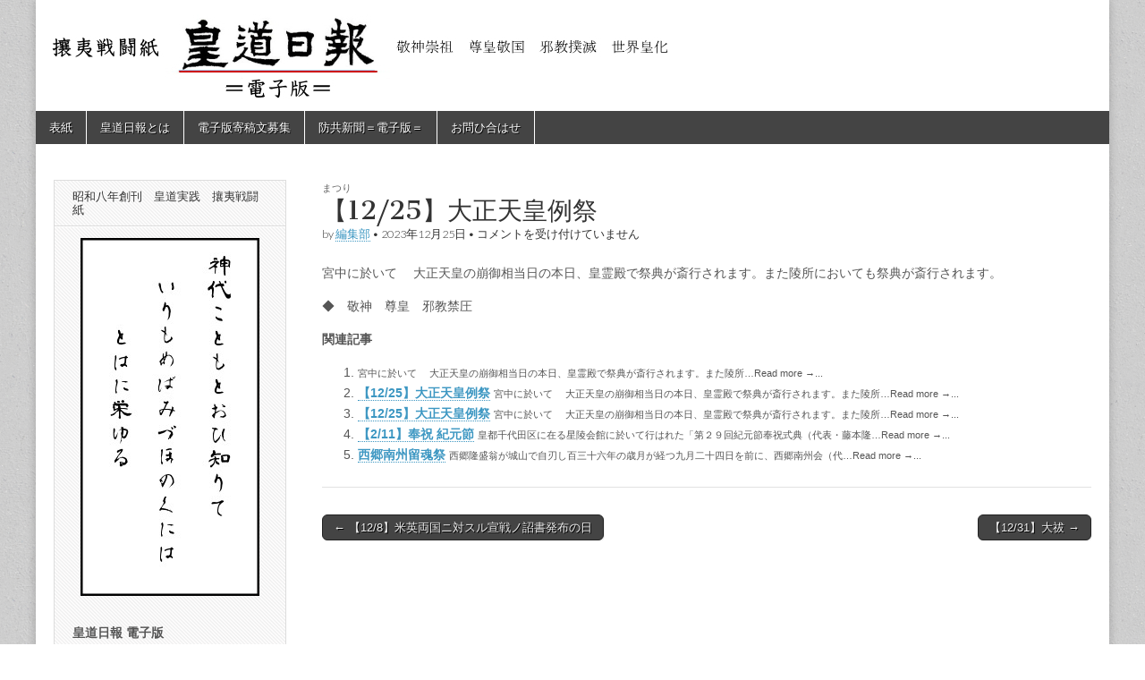

--- FILE ---
content_type: text/html; charset=UTF-8
request_url: https://koudoupress.net/%E3%80%9012-25%E3%80%91%E5%A4%A7%E6%AD%A3%E5%A4%A9%E7%9A%87%E4%BE%8B%E7%A5%AD-4/
body_size: 11604
content:
<!DOCTYPE html>
<html lang="ja" prefix="og: http://ogp.me/ns#" >
<head>
	<meta charset="UTF-8" />
	<meta name="viewport" content="width=device-width, initial-scale=1.0" />
	<link rel="profile" href="http://gmpg.org/xfn/11" />
	<link rel="pingback" href="https://koudoupress.net/wordpress/xmlrpc.php" />
	<meta name="keywords" content="まつり,皇道日報,防共新聞,昭和二十四年発刊,昭和八年に創刊,福田素顕,皇道実践,攘夷戦闘紙,敬神,崇祖,尊皇" />
<meta name="description" content="宮中に於いて　 大正天皇の崩御相当日の本日、皇霊殿で祭典が斎行されます。また陵所においても祭典が斎行されます。 ◆　敬神　尊皇　邪教禁圧 関連記事 宮中に於いて　 大正天皇の崩御相当日の本日、皇霊殿で祭典が斎行されます。また陵所&amp;helli" />
<title>【12/25】大正天皇例祭 &#8211; 皇道日報（防共新聞）電子版</title>
<meta name='robots' content='max-image-preview:large' />
<link rel='dns-prefetch' href='//fonts.googleapis.com' />
<link rel="alternate" type="application/rss+xml" title="皇道日報（防共新聞）電子版 &raquo; フィード" href="https://koudoupress.net/feed/" />
<link rel="alternate" type="application/rss+xml" title="皇道日報（防共新聞）電子版 &raquo; コメントフィード" href="https://koudoupress.net/comments/feed/" />
<script type="text/javascript" id="wpp-js" src="https://koudoupress.net/wordpress/wp-content/plugins/wordpress-popular-posts/assets/js/wpp.min.js?ver=7.3.6" data-sampling="0" data-sampling-rate="100" data-api-url="https://koudoupress.net/wp-json/wordpress-popular-posts" data-post-id="4231" data-token="8168adc02b" data-lang="0" data-debug="0"></script>
<link rel="alternate" title="oEmbed (JSON)" type="application/json+oembed" href="https://koudoupress.net/wp-json/oembed/1.0/embed?url=https%3A%2F%2Fkoudoupress.net%2F%25e3%2580%259012-25%25e3%2580%2591%25e5%25a4%25a7%25e6%25ad%25a3%25e5%25a4%25a9%25e7%259a%2587%25e4%25be%258b%25e7%25a5%25ad-4%2F" />
<link rel="alternate" title="oEmbed (XML)" type="text/xml+oembed" href="https://koudoupress.net/wp-json/oembed/1.0/embed?url=https%3A%2F%2Fkoudoupress.net%2F%25e3%2580%259012-25%25e3%2580%2591%25e5%25a4%25a7%25e6%25ad%25a3%25e5%25a4%25a9%25e7%259a%2587%25e4%25be%258b%25e7%25a5%25ad-4%2F&#038;format=xml" />
<style id='wp-img-auto-sizes-contain-inline-css' type='text/css'>
img:is([sizes=auto i],[sizes^="auto," i]){contain-intrinsic-size:3000px 1500px}
/*# sourceURL=wp-img-auto-sizes-contain-inline-css */
</style>
<style id='wp-block-paragraph-inline-css' type='text/css'>
.is-small-text{font-size:.875em}.is-regular-text{font-size:1em}.is-large-text{font-size:2.25em}.is-larger-text{font-size:3em}.has-drop-cap:not(:focus):first-letter{float:left;font-size:8.4em;font-style:normal;font-weight:100;line-height:.68;margin:.05em .1em 0 0;text-transform:uppercase}body.rtl .has-drop-cap:not(:focus):first-letter{float:none;margin-left:.1em}p.has-drop-cap.has-background{overflow:hidden}:root :where(p.has-background){padding:1.25em 2.375em}:where(p.has-text-color:not(.has-link-color)) a{color:inherit}p.has-text-align-left[style*="writing-mode:vertical-lr"],p.has-text-align-right[style*="writing-mode:vertical-rl"]{rotate:180deg}
/*# sourceURL=https://koudoupress.net/wordpress/wp-includes/blocks/paragraph/style.min.css */
</style>
<link rel='stylesheet' id='yarppRelatedCss-css' href='https://koudoupress.net/wordpress/wp-content/plugins/yet-another-related-posts-plugin/style/related.css?ver=5.30.11' type='text/css' media='all' />
<style id='wp-emoji-styles-inline-css' type='text/css'>

	img.wp-smiley, img.emoji {
		display: inline !important;
		border: none !important;
		box-shadow: none !important;
		height: 1em !important;
		width: 1em !important;
		margin: 0 0.07em !important;
		vertical-align: -0.1em !important;
		background: none !important;
		padding: 0 !important;
	}
/*# sourceURL=wp-emoji-styles-inline-css */
</style>
<style id='wp-block-library-inline-css' type='text/css'>
:root{--wp-block-synced-color:#7a00df;--wp-block-synced-color--rgb:122,0,223;--wp-bound-block-color:var(--wp-block-synced-color);--wp-editor-canvas-background:#ddd;--wp-admin-theme-color:#007cba;--wp-admin-theme-color--rgb:0,124,186;--wp-admin-theme-color-darker-10:#006ba1;--wp-admin-theme-color-darker-10--rgb:0,107,160.5;--wp-admin-theme-color-darker-20:#005a87;--wp-admin-theme-color-darker-20--rgb:0,90,135;--wp-admin-border-width-focus:2px}@media (min-resolution:192dpi){:root{--wp-admin-border-width-focus:1.5px}}.wp-element-button{cursor:pointer}:root .has-very-light-gray-background-color{background-color:#eee}:root .has-very-dark-gray-background-color{background-color:#313131}:root .has-very-light-gray-color{color:#eee}:root .has-very-dark-gray-color{color:#313131}:root .has-vivid-green-cyan-to-vivid-cyan-blue-gradient-background{background:linear-gradient(135deg,#00d084,#0693e3)}:root .has-purple-crush-gradient-background{background:linear-gradient(135deg,#34e2e4,#4721fb 50%,#ab1dfe)}:root .has-hazy-dawn-gradient-background{background:linear-gradient(135deg,#faaca8,#dad0ec)}:root .has-subdued-olive-gradient-background{background:linear-gradient(135deg,#fafae1,#67a671)}:root .has-atomic-cream-gradient-background{background:linear-gradient(135deg,#fdd79a,#004a59)}:root .has-nightshade-gradient-background{background:linear-gradient(135deg,#330968,#31cdcf)}:root .has-midnight-gradient-background{background:linear-gradient(135deg,#020381,#2874fc)}:root{--wp--preset--font-size--normal:16px;--wp--preset--font-size--huge:42px}.has-regular-font-size{font-size:1em}.has-larger-font-size{font-size:2.625em}.has-normal-font-size{font-size:var(--wp--preset--font-size--normal)}.has-huge-font-size{font-size:var(--wp--preset--font-size--huge)}.has-text-align-center{text-align:center}.has-text-align-left{text-align:left}.has-text-align-right{text-align:right}.has-fit-text{white-space:nowrap!important}#end-resizable-editor-section{display:none}.aligncenter{clear:both}.items-justified-left{justify-content:flex-start}.items-justified-center{justify-content:center}.items-justified-right{justify-content:flex-end}.items-justified-space-between{justify-content:space-between}.screen-reader-text{border:0;clip-path:inset(50%);height:1px;margin:-1px;overflow:hidden;padding:0;position:absolute;width:1px;word-wrap:normal!important}.screen-reader-text:focus{background-color:#ddd;clip-path:none;color:#444;display:block;font-size:1em;height:auto;left:5px;line-height:normal;padding:15px 23px 14px;text-decoration:none;top:5px;width:auto;z-index:100000}html :where(.has-border-color){border-style:solid}html :where([style*=border-top-color]){border-top-style:solid}html :where([style*=border-right-color]){border-right-style:solid}html :where([style*=border-bottom-color]){border-bottom-style:solid}html :where([style*=border-left-color]){border-left-style:solid}html :where([style*=border-width]){border-style:solid}html :where([style*=border-top-width]){border-top-style:solid}html :where([style*=border-right-width]){border-right-style:solid}html :where([style*=border-bottom-width]){border-bottom-style:solid}html :where([style*=border-left-width]){border-left-style:solid}html :where(img[class*=wp-image-]){height:auto;max-width:100%}:where(figure){margin:0 0 1em}html :where(.is-position-sticky){--wp-admin--admin-bar--position-offset:var(--wp-admin--admin-bar--height,0px)}@media screen and (max-width:600px){html :where(.is-position-sticky){--wp-admin--admin-bar--position-offset:0px}}

/*# sourceURL=wp-block-library-inline-css */
</style><style id='global-styles-inline-css' type='text/css'>
:root{--wp--preset--aspect-ratio--square: 1;--wp--preset--aspect-ratio--4-3: 4/3;--wp--preset--aspect-ratio--3-4: 3/4;--wp--preset--aspect-ratio--3-2: 3/2;--wp--preset--aspect-ratio--2-3: 2/3;--wp--preset--aspect-ratio--16-9: 16/9;--wp--preset--aspect-ratio--9-16: 9/16;--wp--preset--color--black: #000000;--wp--preset--color--cyan-bluish-gray: #abb8c3;--wp--preset--color--white: #ffffff;--wp--preset--color--pale-pink: #f78da7;--wp--preset--color--vivid-red: #cf2e2e;--wp--preset--color--luminous-vivid-orange: #ff6900;--wp--preset--color--luminous-vivid-amber: #fcb900;--wp--preset--color--light-green-cyan: #7bdcb5;--wp--preset--color--vivid-green-cyan: #00d084;--wp--preset--color--pale-cyan-blue: #8ed1fc;--wp--preset--color--vivid-cyan-blue: #0693e3;--wp--preset--color--vivid-purple: #9b51e0;--wp--preset--gradient--vivid-cyan-blue-to-vivid-purple: linear-gradient(135deg,rgb(6,147,227) 0%,rgb(155,81,224) 100%);--wp--preset--gradient--light-green-cyan-to-vivid-green-cyan: linear-gradient(135deg,rgb(122,220,180) 0%,rgb(0,208,130) 100%);--wp--preset--gradient--luminous-vivid-amber-to-luminous-vivid-orange: linear-gradient(135deg,rgb(252,185,0) 0%,rgb(255,105,0) 100%);--wp--preset--gradient--luminous-vivid-orange-to-vivid-red: linear-gradient(135deg,rgb(255,105,0) 0%,rgb(207,46,46) 100%);--wp--preset--gradient--very-light-gray-to-cyan-bluish-gray: linear-gradient(135deg,rgb(238,238,238) 0%,rgb(169,184,195) 100%);--wp--preset--gradient--cool-to-warm-spectrum: linear-gradient(135deg,rgb(74,234,220) 0%,rgb(151,120,209) 20%,rgb(207,42,186) 40%,rgb(238,44,130) 60%,rgb(251,105,98) 80%,rgb(254,248,76) 100%);--wp--preset--gradient--blush-light-purple: linear-gradient(135deg,rgb(255,206,236) 0%,rgb(152,150,240) 100%);--wp--preset--gradient--blush-bordeaux: linear-gradient(135deg,rgb(254,205,165) 0%,rgb(254,45,45) 50%,rgb(107,0,62) 100%);--wp--preset--gradient--luminous-dusk: linear-gradient(135deg,rgb(255,203,112) 0%,rgb(199,81,192) 50%,rgb(65,88,208) 100%);--wp--preset--gradient--pale-ocean: linear-gradient(135deg,rgb(255,245,203) 0%,rgb(182,227,212) 50%,rgb(51,167,181) 100%);--wp--preset--gradient--electric-grass: linear-gradient(135deg,rgb(202,248,128) 0%,rgb(113,206,126) 100%);--wp--preset--gradient--midnight: linear-gradient(135deg,rgb(2,3,129) 0%,rgb(40,116,252) 100%);--wp--preset--font-size--small: 13px;--wp--preset--font-size--medium: 20px;--wp--preset--font-size--large: 36px;--wp--preset--font-size--x-large: 42px;--wp--preset--spacing--20: 0.44rem;--wp--preset--spacing--30: 0.67rem;--wp--preset--spacing--40: 1rem;--wp--preset--spacing--50: 1.5rem;--wp--preset--spacing--60: 2.25rem;--wp--preset--spacing--70: 3.38rem;--wp--preset--spacing--80: 5.06rem;--wp--preset--shadow--natural: 6px 6px 9px rgba(0, 0, 0, 0.2);--wp--preset--shadow--deep: 12px 12px 50px rgba(0, 0, 0, 0.4);--wp--preset--shadow--sharp: 6px 6px 0px rgba(0, 0, 0, 0.2);--wp--preset--shadow--outlined: 6px 6px 0px -3px rgb(255, 255, 255), 6px 6px rgb(0, 0, 0);--wp--preset--shadow--crisp: 6px 6px 0px rgb(0, 0, 0);}:where(.is-layout-flex){gap: 0.5em;}:where(.is-layout-grid){gap: 0.5em;}body .is-layout-flex{display: flex;}.is-layout-flex{flex-wrap: wrap;align-items: center;}.is-layout-flex > :is(*, div){margin: 0;}body .is-layout-grid{display: grid;}.is-layout-grid > :is(*, div){margin: 0;}:where(.wp-block-columns.is-layout-flex){gap: 2em;}:where(.wp-block-columns.is-layout-grid){gap: 2em;}:where(.wp-block-post-template.is-layout-flex){gap: 1.25em;}:where(.wp-block-post-template.is-layout-grid){gap: 1.25em;}.has-black-color{color: var(--wp--preset--color--black) !important;}.has-cyan-bluish-gray-color{color: var(--wp--preset--color--cyan-bluish-gray) !important;}.has-white-color{color: var(--wp--preset--color--white) !important;}.has-pale-pink-color{color: var(--wp--preset--color--pale-pink) !important;}.has-vivid-red-color{color: var(--wp--preset--color--vivid-red) !important;}.has-luminous-vivid-orange-color{color: var(--wp--preset--color--luminous-vivid-orange) !important;}.has-luminous-vivid-amber-color{color: var(--wp--preset--color--luminous-vivid-amber) !important;}.has-light-green-cyan-color{color: var(--wp--preset--color--light-green-cyan) !important;}.has-vivid-green-cyan-color{color: var(--wp--preset--color--vivid-green-cyan) !important;}.has-pale-cyan-blue-color{color: var(--wp--preset--color--pale-cyan-blue) !important;}.has-vivid-cyan-blue-color{color: var(--wp--preset--color--vivid-cyan-blue) !important;}.has-vivid-purple-color{color: var(--wp--preset--color--vivid-purple) !important;}.has-black-background-color{background-color: var(--wp--preset--color--black) !important;}.has-cyan-bluish-gray-background-color{background-color: var(--wp--preset--color--cyan-bluish-gray) !important;}.has-white-background-color{background-color: var(--wp--preset--color--white) !important;}.has-pale-pink-background-color{background-color: var(--wp--preset--color--pale-pink) !important;}.has-vivid-red-background-color{background-color: var(--wp--preset--color--vivid-red) !important;}.has-luminous-vivid-orange-background-color{background-color: var(--wp--preset--color--luminous-vivid-orange) !important;}.has-luminous-vivid-amber-background-color{background-color: var(--wp--preset--color--luminous-vivid-amber) !important;}.has-light-green-cyan-background-color{background-color: var(--wp--preset--color--light-green-cyan) !important;}.has-vivid-green-cyan-background-color{background-color: var(--wp--preset--color--vivid-green-cyan) !important;}.has-pale-cyan-blue-background-color{background-color: var(--wp--preset--color--pale-cyan-blue) !important;}.has-vivid-cyan-blue-background-color{background-color: var(--wp--preset--color--vivid-cyan-blue) !important;}.has-vivid-purple-background-color{background-color: var(--wp--preset--color--vivid-purple) !important;}.has-black-border-color{border-color: var(--wp--preset--color--black) !important;}.has-cyan-bluish-gray-border-color{border-color: var(--wp--preset--color--cyan-bluish-gray) !important;}.has-white-border-color{border-color: var(--wp--preset--color--white) !important;}.has-pale-pink-border-color{border-color: var(--wp--preset--color--pale-pink) !important;}.has-vivid-red-border-color{border-color: var(--wp--preset--color--vivid-red) !important;}.has-luminous-vivid-orange-border-color{border-color: var(--wp--preset--color--luminous-vivid-orange) !important;}.has-luminous-vivid-amber-border-color{border-color: var(--wp--preset--color--luminous-vivid-amber) !important;}.has-light-green-cyan-border-color{border-color: var(--wp--preset--color--light-green-cyan) !important;}.has-vivid-green-cyan-border-color{border-color: var(--wp--preset--color--vivid-green-cyan) !important;}.has-pale-cyan-blue-border-color{border-color: var(--wp--preset--color--pale-cyan-blue) !important;}.has-vivid-cyan-blue-border-color{border-color: var(--wp--preset--color--vivid-cyan-blue) !important;}.has-vivid-purple-border-color{border-color: var(--wp--preset--color--vivid-purple) !important;}.has-vivid-cyan-blue-to-vivid-purple-gradient-background{background: var(--wp--preset--gradient--vivid-cyan-blue-to-vivid-purple) !important;}.has-light-green-cyan-to-vivid-green-cyan-gradient-background{background: var(--wp--preset--gradient--light-green-cyan-to-vivid-green-cyan) !important;}.has-luminous-vivid-amber-to-luminous-vivid-orange-gradient-background{background: var(--wp--preset--gradient--luminous-vivid-amber-to-luminous-vivid-orange) !important;}.has-luminous-vivid-orange-to-vivid-red-gradient-background{background: var(--wp--preset--gradient--luminous-vivid-orange-to-vivid-red) !important;}.has-very-light-gray-to-cyan-bluish-gray-gradient-background{background: var(--wp--preset--gradient--very-light-gray-to-cyan-bluish-gray) !important;}.has-cool-to-warm-spectrum-gradient-background{background: var(--wp--preset--gradient--cool-to-warm-spectrum) !important;}.has-blush-light-purple-gradient-background{background: var(--wp--preset--gradient--blush-light-purple) !important;}.has-blush-bordeaux-gradient-background{background: var(--wp--preset--gradient--blush-bordeaux) !important;}.has-luminous-dusk-gradient-background{background: var(--wp--preset--gradient--luminous-dusk) !important;}.has-pale-ocean-gradient-background{background: var(--wp--preset--gradient--pale-ocean) !important;}.has-electric-grass-gradient-background{background: var(--wp--preset--gradient--electric-grass) !important;}.has-midnight-gradient-background{background: var(--wp--preset--gradient--midnight) !important;}.has-small-font-size{font-size: var(--wp--preset--font-size--small) !important;}.has-medium-font-size{font-size: var(--wp--preset--font-size--medium) !important;}.has-large-font-size{font-size: var(--wp--preset--font-size--large) !important;}.has-x-large-font-size{font-size: var(--wp--preset--font-size--x-large) !important;}
/*# sourceURL=global-styles-inline-css */
</style>

<style id='classic-theme-styles-inline-css' type='text/css'>
/*! This file is auto-generated */
.wp-block-button__link{color:#fff;background-color:#32373c;border-radius:9999px;box-shadow:none;text-decoration:none;padding:calc(.667em + 2px) calc(1.333em + 2px);font-size:1.125em}.wp-block-file__button{background:#32373c;color:#fff;text-decoration:none}
/*# sourceURL=/wp-includes/css/classic-themes.min.css */
</style>
<link rel='stylesheet' id='contact-form-7-css' href='https://koudoupress.net/wordpress/wp-content/plugins/contact-form-7/includes/css/styles.css?ver=6.1.4' type='text/css' media='all' />
<link rel='stylesheet' id='wordpress-popular-posts-css-css' href='https://koudoupress.net/wordpress/wp-content/plugins/wordpress-popular-posts/assets/css/wpp.css?ver=7.3.6' type='text/css' media='all' />
<link rel='stylesheet' id='google_fonts-css' href='//fonts.googleapis.com/css?family=Cantata+One|Lato:300,700' type='text/css' media='all' />
<link rel='stylesheet' id='theme_stylesheet-css' href='https://koudoupress.net/wordpress/wp-content/themes/magazine-basic/style.css?ver=6.9' type='text/css' media='all' />
<link rel='stylesheet' id='font_awesome-css' href='https://koudoupress.net/wordpress/wp-content/themes/magazine-basic/library/css/font-awesome.css?ver=4.7.0' type='text/css' media='all' />
<script type="text/javascript" src="https://koudoupress.net/wordpress/wp-includes/js/jquery/jquery.min.js?ver=3.7.1" id="jquery-core-js"></script>
<script type="text/javascript" src="https://koudoupress.net/wordpress/wp-includes/js/jquery/jquery-migrate.min.js?ver=3.4.1" id="jquery-migrate-js"></script>
<link rel="https://api.w.org/" href="https://koudoupress.net/wp-json/" /><link rel="alternate" title="JSON" type="application/json" href="https://koudoupress.net/wp-json/wp/v2/posts/4231" /><link rel="EditURI" type="application/rsd+xml" title="RSD" href="https://koudoupress.net/wordpress/xmlrpc.php?rsd" />
<meta name="generator" content="WordPress 6.9" />
<link rel="canonical" href="https://koudoupress.net/%e3%80%9012-25%e3%80%91%e5%a4%a7%e6%ad%a3%e5%a4%a9%e7%9a%87%e4%be%8b%e7%a5%ad-4/" />
<link rel='shortlink' href='https://koudoupress.net/?p=4231' />
<!-- Wordbooker generated tags --><meta property="og:locale" content="en_US" /> <meta property="og:site_name" content="皇道日報（防共新聞）電子版 - 敬神｜崇祖｜尊皇｜昭和八年創刊　皇道実践　攘夷戦闘紙" /> <meta property="og:type" content="article" /> <meta property="og:title" content="【12/25】大正天皇例祭"/> <meta property="og:url" content="https://koudoupress.net/%e3%80%9012-25%e3%80%91%e5%a4%a7%e6%ad%a3%e5%a4%a9%e7%9a%87%e4%be%8b%e7%a5%ad-4/" /> <meta property="og:image" content="https://koudoupress.net/wordpress/wp-content/uploads/matsuri-2.jpg" /> <meta name="description" content="宮中に於いて　 大正天皇の崩御相当日の本日、皇霊殿で祭典が斎行されます。また陵所においても祭典が斎行されます。











◆　敬神　尊皇　邪教禁圧" /> <meta property="og:description" content="宮中に於いて　 大正天皇の崩御相当日の本日、皇霊殿で祭典が斎行されます。また陵所においても祭典が斎行されます。











◆　敬神　尊皇　邪教禁圧" /> <!-- End Wordbooker og tags -->            <style id="wpp-loading-animation-styles">@-webkit-keyframes bgslide{from{background-position-x:0}to{background-position-x:-200%}}@keyframes bgslide{from{background-position-x:0}to{background-position-x:-200%}}.wpp-widget-block-placeholder,.wpp-shortcode-placeholder{margin:0 auto;width:60px;height:3px;background:#dd3737;background:linear-gradient(90deg,#dd3737 0%,#571313 10%,#dd3737 100%);background-size:200% auto;border-radius:3px;-webkit-animation:bgslide 1s infinite linear;animation:bgslide 1s infinite linear}</style>
            <style>
#site-title a,#site-description{position:absolute !important;clip:rect(1px 1px 1px 1px);clip:rect(1px, 1px, 1px, 1px)}
#page{background-color:#ffffff}
.entry-meta a,.entry-content a,.widget a{color:#3D97C2}
</style>
	<style type="text/css" id="custom-background-css">
body.custom-background { background-image: url("https://koudoupress.net/wordpress/wp-content/themes/magazine-basic/library/images/solid.png"); background-position: left top; background-size: auto; background-repeat: repeat; background-attachment: fixed; }
</style>
	</head>

<body class="wp-singular post-template-default single single-post postid-4231 single-format-standard custom-background wp-theme-magazine-basic">
	<div id="page" class="grid  ">
		<header id="header" class="row" role="banner">
			<div class="c12">
				<div id="mobile-menu">
					<a href="#" class="left-menu"><i class="fa fa-reorder"></i></a>
					<a href="#"><i class="fa fa-search"></i></a>
				</div>
				<div id="drop-down-search"><form role="search" method="get" class="search-form" action="https://koudoupress.net/">
				<label>
					<span class="screen-reader-text">検索:</span>
					<input type="search" class="search-field" placeholder="検索&hellip;" value="" name="s" />
				</label>
				<input type="submit" class="search-submit" value="検索" />
			</form></div>

								<div class="title-logo-wrapper remove">
										<div class="header-group">
												<div id="site-title"><a href="https://koudoupress.net" title="皇道日報（防共新聞）電子版" rel="home">皇道日報（防共新聞）電子版</a></div>
						<div id="site-description">敬神｜崇祖｜尊皇｜昭和八年創刊　皇道実践　攘夷戦闘紙</div>					</div>
				</div>

									<a href="https://koudoupress.net" title="皇道日報（防共新聞）電子版" rel="home"><img id="header-img" src="https://koudoupress.net/wordpress/wp-content/uploads/15be6b577ea06b264752e684cadf7979.jpg" width="707" height="124" alt="" /></a>
					
				<div id="nav-wrapper">
					<div class="nav-content">
						<nav id="site-navigation" class="menus clearfix" role="navigation">
							<h3 class="screen-reader-text">Main menu</h3>
							<a class="screen-reader-text" href="#primary" title="Skip to content">Skip to content</a>
							<div id="main-menu" class="menu-%e3%83%98%e3%83%83%e3%83%80%e3%83%bc-container"><ul id="menu-%e3%83%98%e3%83%83%e3%83%80%e3%83%bc" class="menu"><li id="menu-item-34" class="menu-item menu-item-type-custom menu-item-object-custom menu-item-34"><a href="/">表紙</a>
<li id="menu-item-288" class="menu-item menu-item-type-post_type menu-item-object-page menu-item-288"><a href="https://koudoupress.net/%e7%9a%87%e9%81%93%e6%97%a5%e5%a0%b1%e3%81%a8%e3%81%af/">皇道日報とは</a>
<li id="menu-item-439" class="menu-item menu-item-type-post_type menu-item-object-page menu-item-439"><a href="https://koudoupress.net/%e5%af%84%e7%a8%bf%e6%96%87%e5%8b%9f%e9%9b%86/">電子版寄稿文募集</a>
<li id="menu-item-458" class="menu-item menu-item-type-custom menu-item-object-custom menu-item-458"><a href="http://acpress.exblog.jp/">防共新聞＝電子版＝</a>
<li id="menu-item-287" class="menu-item menu-item-type-post_type menu-item-object-page menu-item-287"><a href="https://koudoupress.net/%e3%81%8a%e5%95%8f%e3%81%b2%e5%90%88%e3%81%af%e3%81%9b/">お問ひ合はせ</a>
</ul></div>						</nav><!-- #site-navigation -->

											</div>
				</div>

			</div><!-- .c12 -->
		</header><!-- #header.row -->

		<div id="main" class="row">
	<div id="primary" class="c9 fr" role="main">
			<article id="post-4231" class="post-4231 post type-post status-publish format-standard has-post-thumbnail hentry category-33">

	    <header>
                <div class="post-category"><a href="https://koudoupress.net/category/%e3%81%be%e3%81%a4%e3%82%8a/" rel="category tag">まつり</a></div>
            <h1 class="entry-title">【12/25】大正天皇例祭</h1>
    <div class="entry-meta">
        by <span class="vcard author"><span class="fn"><a href="https://koudoupress.net/author/admin/" title="Posts by 編集部" rel="author">編集部</a></span></span>&nbsp;&bull;&nbsp;<time class="published" datetime="2023-12-25">2023年12月25日</time>&nbsp;&bull;&nbsp;<span><span class="screen-reader-text">【12/25】大正天皇例祭 は</span>コメントを受け付けていません</span>    </div>
</header>

	    <div class="entry-content">
		    
<p>宮中に於いて　 大正天皇の崩御相当日の本日、皇霊殿で祭典が斎行されます。また陵所においても祭典が斎行されます。</p>



<p></p>



<p></p>



<p>◆　敬神　尊皇　邪教禁圧</p>
<div class='yarpp yarpp-related yarpp-related-website yarpp-template-list'>
<!-- YARPP List -->
<strong>関連記事</strong><ol>
<li><a href="https://koudoupress.net/%e3%80%9012-25%e3%80%91%e5%a4%a7%e6%ad%a3%e5%a4%a9%e7%9a%87%e4%be%8b%e7%a5%ad-3/" rel="bookmark" title="4029"></a> <small>宮中に於いて　 大正天皇の崩御相当日の本日、皇霊殿で祭典が斎行されます。また陵所&hellip;Read more &rarr;...</small></li>
<li><a href="https://koudoupress.net/%e3%80%9012-25%e3%80%91%e5%a4%a7%e6%ad%a3%e5%a4%a9%e7%9a%87%e4%be%8b%e7%a5%ad/" rel="bookmark" title="【12/25】大正天皇例祭">【12/25】大正天皇例祭</a> <small>宮中に於いて　 大正天皇の崩御相当日の本日、皇霊殿で祭典が斎行されます。また陵所&hellip;Read more &rarr;...</small></li>
<li><a href="https://koudoupress.net/%e3%80%9012-25%e3%80%91%e5%a4%a7%e6%ad%a3%e5%a4%a9%e7%9a%87%e4%be%8b%e7%a5%ad-2/" rel="bookmark" title="【12/25】大正天皇例祭">【12/25】大正天皇例祭</a> <small>宮中に於いて　 大正天皇の崩御相当日の本日、皇霊殿で祭典が斎行されます。また陵所&hellip;Read more &rarr;...</small></li>
<li><a href="https://koudoupress.net/%e3%80%90211%e3%80%91%e5%a5%89%e7%a5%9d-%e7%b4%80%e5%85%83%e7%af%80/" rel="bookmark" title="【2/11】奉祝 紀元節">【2/11】奉祝 紀元節</a> <small>皇都千代田区に在る星陵会館に於いて行はれた「第２９回紀元節奉祝式典（代表・藤本隆&hellip;Read more &rarr;...</small></li>
<li><a href="https://koudoupress.net/%e8%a5%bf%e9%83%b7%e5%8d%97%e5%b7%9e%e7%95%99%e9%ad%82%e7%a5%ad/" rel="bookmark" title="西郷南州留魂祭">西郷南州留魂祭</a> <small>西郷隆盛翁が城山で自刃し百三十六年の歳月が経つ九月二十四日を前に、西郷南州会（代&hellip;Read more &rarr;...</small></li>
</ol>
</div>
	    </div><!-- .entry-content -->

	        <footer class="entry">
	    	</footer><!-- .entry -->
	
	</article><!-- #post-4231 -->
			<div id="posts-pagination">
				<h3 class="screen-reader-text">Post navigation</h3>
				<div class="previous fl"><a href="https://koudoupress.net/%e3%80%9012-8%e3%80%91%e7%b1%b3%e8%8b%b1%e4%b8%a1%e5%9b%bd%e3%83%8b%e5%af%be%e3%82%b9%e3%83%ab%e5%ae%a3%e6%88%a6%e3%83%8e%e8%a9%94%e6%9b%b8%e7%99%ba%e5%b8%83%e3%81%ae%e6%97%a5-4/" rel="prev">&larr; 【12/8】米英両国ニ対スル宣戦ノ詔書発布の日</a></div>
				<div class="next fr"><a href="https://koudoupress.net/%e3%80%9012-31%e3%80%91%e5%a4%a7%e7%a5%93-4/" rel="next">【12/31】大祓 &rarr;</a></div>
			</div><!-- #posts-pagination -->

			
<div id="comments" class="comments-area">

	
	
	
</div><!-- #comments .comments-area -->
			</div><!-- #primary -->

	<div id="secondary" class="c3" role="complementary">
		<aside id="text-2" class="widget widget_text"><h3 class="widget-title">昭和八年創刊　皇道実践　攘夷戦闘紙</h3>			<div class="textwidget"><div align="center"><img src="https://koudoupress.net/wordpress/wp-content/uploads/kamiyo.jpg" /></div>
<br /><strong>
皇道日報 電子版<br />
発行所：皇道日報社<br />
編集人：福田草民</strong>
<br />
<br />
<div align="center"><a href="http://jitaikyou.org/" target="_blank"><img src="https://koudoupress.net/wordpress/wp-content/uploads/jitaikyou.jpg" /><br />
<a href="http://jitaikyou.org/" target="_blank"><strong>敬神</strong></a>｜
<a href="http://jitaikyou.org/" target="_blank"><strong>崇祖</strong></a>｜
<a href="http://jitaikyou.org/" target="_blank"><strong>尊皇</strong></a>｜
<a href="http://jitaikyou.org/" target="_blank"><strong>時対協</strong></a>
</div>
<br /></div>
		</aside><aside id="categories-2" class="widget widget_categories"><h3 class="widget-title">記事分類</h3>
			<ul>
					<li class="cat-item cat-item-33"><a href="https://koudoupress.net/category/%e3%81%be%e3%81%a4%e3%82%8a/">まつり</a> (207)
</li>
	<li class="cat-item cat-item-27"><a href="https://koudoupress.net/category/kokugaku/">古学・国学</a> (25)
</li>
	<li class="cat-item cat-item-66"><a href="https://koudoupress.net/category/%e5%a0%b1%e5%91%8a/">報告</a> (9)
</li>
	<li class="cat-item cat-item-664"><a href="https://koudoupress.net/category/%e5%a5%89%e4%bb%95%e6%b4%bb%e5%8b%95/">奉仕活動</a> (8)
</li>
	<li class="cat-item cat-item-1"><a href="https://koudoupress.net/category/%e6%9c%aa%e5%88%86%e9%a1%9e/">未分類</a> (3)
</li>
	<li class="cat-item cat-item-67"><a href="https://koudoupress.net/category/announcement/">案内</a> (52)
</li>
	<li class="cat-item cat-item-23"><a href="https://koudoupress.net/category/agency-paper-introduce/">機関紙（誌）書籍案内</a> (34)
</li>
	<li class="cat-item cat-item-64"><a href="https://koudoupress.net/category/history-traditional-culture/">歴史・伝統・文化</a> (58)
</li>
	<li class="cat-item cat-item-342"><a href="https://koudoupress.net/category/article/">皇道日報記事</a> (58)
</li>
	<li class="cat-item cat-item-57"><a href="https://koudoupress.net/category/japan-social-activities/">街頭運動</a> (62)
</li>
	<li class="cat-item cat-item-557"><a href="https://koudoupress.net/category/%e8%a9%94/">詔</a> (116)
</li>
	<li class="cat-item cat-item-65"><a href="https://koudoupress.net/category/kouenkai-benkyoukai-kaigi/">講演会・勉強会・会議</a> (216)
<ul class='children'>
	<li class="cat-item cat-item-134"><a href="https://koudoupress.net/category/kouenkai-benkyoukai-kaigi/%e6%99%82%e5%b0%8d%e5%8d%94/">時對協</a> (124)
</li>
</ul>
</li>
	<li class="cat-item cat-item-534"><a href="https://koudoupress.net/category/%e9%82%aa%e6%95%99/">邪教</a> (1)
</li>
	<li class="cat-item cat-item-68"><a href="https://koudoupress.net/category/denshikiji/">電子記事</a> (78)
<ul class='children'>
	<li class="cat-item cat-item-121"><a href="https://koudoupress.net/category/denshikiji/%e5%af%84%e7%a8%bf%e6%96%87/">寄稿文</a> (7)
</li>
</ul>
</li>
			</ul>

			</aside>
		<aside id="recent-posts-2" class="widget widget_recent_entries">
		<h3 class="widget-title">最近の記事</h3>
		<ul>
											<li>
					<a href="https://koudoupress.net/%e3%80%9012-6%e3%80%91%e6%99%82%e5%b0%8d%e5%8d%94%e4%bb%a4%e5%92%8c%e4%b8%83%e5%b9%b4%e5%ba%a6%e7%b7%8f%e4%bc%9a/">【12/6】時對協令和七年度総会</a>
									</li>
											<li>
					<a href="https://koudoupress.net/%e3%80%9012-7%e3%80%91%e5%b2%a1%e5%b1%b1%e7%b8%a3%e8%ad%b7%e5%9c%8b%e7%a5%9e%e7%a4%be%e6%b8%85%e6%8e%83%e5%a5%89%e4%bb%95/">【12/7】岡山縣護國神社清掃奉仕</a>
									</li>
											<li>
					<a href="https://koudoupress.net/%e3%80%9012-8%e3%80%91%e7%b1%b3%e8%8b%b1%e4%b8%a1%e5%9b%bd%e3%83%8b%e5%af%be%e3%82%b9%e3%83%ab%e5%ae%a3%e6%88%a6%e3%83%8e%e8%a9%94%e6%9b%b8%e7%99%ba%e5%b8%83%e3%81%ae%e6%97%a5-6/">【12/8】米英両国ニ対スル宣戦ノ詔書発布の日</a>
									</li>
											<li>
					<a href="https://koudoupress.net/%e3%80%9011-23%e3%80%91%e6%96%b0%e5%98%97%e7%a5%ad-6/">【11/23】新嘗祭</a>
									</li>
											<li>
					<a href="https://koudoupress.net/%e3%80%9011-16%e3%80%91%e7%ac%ac%e4%ba%8c%e5%9b%9e%e9%96%a2%e8%a5%bf%e7%b6%ad%e6%96%b0%e8%ac%9b%e5%ba%a7%e9%96%8b%e5%82%ac%e3%81%95%e3%82%8b/">【11/16】第二回関西維新講座開催さる</a>
									</li>
											<li>
					<a href="https://koudoupress.net/%e3%80%9011-8%e3%80%91%e6%99%82%e5%b0%8d%e5%8d%94%e4%b8%80%e4%b8%80%e5%9b%9b%e4%b8%89%e5%9b%98%e5%ae%9a%e4%be%8b%e6%9c%83/">【11/8】時對協一一四三囘定例會</a>
									</li>
											<li>
					<a href="https://koudoupress.net/%e3%80%9011-2%e3%80%91%e5%b1%b1%e5%8f%a3%e4%ba%8c%e7%9f%a2%e7%83%88%e5%a3%ab%e5%a5%a5%e6%b4%a5%e5%9f%8e%e5%8f%82%e6%8b%9d%e5%8f%8a%e3%81%b3%e5%85%ad%e5%8d%81%e4%ba%94%e5%b9%b4%e7%a5%ad/">【11/2】山口二矢烈士奥津城参拝及び六十五年祭</a>
									</li>
											<li>
					<a href="https://koudoupress.net/%e3%80%9010-30%e3%80%91%e6%95%99%e8%82%b2%e3%83%8b%e9%96%a2%e3%82%b9%e3%83%ab%e5%8b%85%e8%aa%9e%e6%b8%99%e7%99%ba%e3%81%82%e3%81%9d%e3%81%b0%e3%81%95%e3%82%8c%e3%81%9f%e6%97%a5-5/">【10/30】教育ニ関スル勅語渙発あそばされた日</a>
									</li>
											<li>
					<a href="https://koudoupress.net/%e3%80%9010-18%e3%80%91%e7%ac%ac%ef%bc%91%ef%bc%93%e5%9b%9e-%e7%9a%87%e9%81%93%e7%b6%ad%e6%96%b0%e7%a0%94%e7%a9%b6%e4%bc%9a%e9%96%8b%e5%82%ac%e3%81%95%e3%82%8b/">【10/18】第１３回 皇道維新研究会開催さる</a>
									</li>
											<li>
					<a href="https://koudoupress.net/%e9%9d%96%e5%9b%bd%e7%a5%9e%e7%a4%be%e7%a7%8b%e5%ad%a3%e4%be%8b%e5%a4%a7%e7%a5%ad%e5%bd%93%e6%97%a5%e7%a5%ad/">靖国神社秋季例大祭当日祭</a>
									</li>
					</ul>

		</aside><aside id="text-6" class="widget widget_text"><h3 class="widget-title">皇道日報購読のご案内</h3>			<div class="textwidget"><div align="center"><a href="https://koudoupress.net/?page_id=402"><img src="https://koudoupress.net/wordpress/wp-content/uploads/koudoku.jpg" /><br />本紙購読</a></div>
<br />
<a href="https://koudoupress.net/feed/"><img src="https://koudoupress.net/wordpress/wp-content/uploads/71854738791407369.png" />電子版 RSS 購読</a>
<br /></div>
		</aside><aside id="text-3" class="widget widget_text"><h3 class="widget-title">facebook</h3>			<div class="textwidget"><div align="center">
<SCRIPT src="http://connect.facebook.net/en_US/all.js#xfbml=1"></SCRIPT><fb:like-box href="http://www.facebook.com/pages/%E9%98%B2%E5%85%B1%E6%96%B0%E8%81%9E%E7%A4%BE/139936572748956#!/pages/%E9%98%B2%E5%85%B1%E6%96%B0%E8%81%9E%E7%A4%BE/139936572748956?" width="200"  height="70" show_faces="false" border_color="#ffffff" stream="true" header="false"></fb:like-box>
</div>
<br /></div>
		</aside><aside id="newpostcatch-2" class="widget widget_newpostcatch"><h3 class="widget-title">神光迎来　筆者のさざめごと：最新の記事</h3>				<ul id="npcatch" class="npcatch">
									<p>no post</p>
								</ul>
			</aside>	</div><!-- #secondary.widget-area -->

		</div> <!-- #main.row -->
</div> <!-- #page.grid -->

<footer id="footer" role="contentinfo">

	<div id="footer-content" class="grid ">
		<div class="row">

			<p class="copyright c12">
				<span class="fl">Copyright &copy; 2025 <a href="https://koudoupress.net">皇道日報（防共新聞）電子版</a>. All Rights Reserved.</span>
				<span class="fr">The Magazine Basic Theme by <a href="https://themes.bavotasan.com/">bavotasan.com</a>.</span>
			</p><!-- .c12 -->

		</div><!-- .row -->
	</div><!-- #footer-content.grid -->

</footer><!-- #footer -->

<script type="speculationrules">
{"prefetch":[{"source":"document","where":{"and":[{"href_matches":"/*"},{"not":{"href_matches":["/wordpress/wp-*.php","/wordpress/wp-admin/*","/wordpress/wp-content/uploads/*","/wordpress/wp-content/*","/wordpress/wp-content/plugins/*","/wordpress/wp-content/themes/magazine-basic/*","/*\\?(.+)"]}},{"not":{"selector_matches":"a[rel~=\"nofollow\"]"}},{"not":{"selector_matches":".no-prefetch, .no-prefetch a"}}]},"eagerness":"conservative"}]}
</script>

<!-- Wordbooker code revision : 2.1.35 R00 - Donna Lucrezia -->
<script type="text/javascript" src="https://koudoupress.net/wordpress/wp-includes/js/dist/hooks.min.js?ver=dd5603f07f9220ed27f1" id="wp-hooks-js"></script>
<script type="text/javascript" src="https://koudoupress.net/wordpress/wp-includes/js/dist/i18n.min.js?ver=c26c3dc7bed366793375" id="wp-i18n-js"></script>
<script type="text/javascript" id="wp-i18n-js-after">
/* <![CDATA[ */
wp.i18n.setLocaleData( { 'text direction\u0004ltr': [ 'ltr' ] } );
//# sourceURL=wp-i18n-js-after
/* ]]> */
</script>
<script type="text/javascript" src="https://koudoupress.net/wordpress/wp-content/plugins/contact-form-7/includes/swv/js/index.js?ver=6.1.4" id="swv-js"></script>
<script type="text/javascript" id="contact-form-7-js-translations">
/* <![CDATA[ */
( function( domain, translations ) {
	var localeData = translations.locale_data[ domain ] || translations.locale_data.messages;
	localeData[""].domain = domain;
	wp.i18n.setLocaleData( localeData, domain );
} )( "contact-form-7", {"translation-revision-date":"2025-11-30 08:12:23+0000","generator":"GlotPress\/4.0.3","domain":"messages","locale_data":{"messages":{"":{"domain":"messages","plural-forms":"nplurals=1; plural=0;","lang":"ja_JP"},"This contact form is placed in the wrong place.":["\u3053\u306e\u30b3\u30f3\u30bf\u30af\u30c8\u30d5\u30a9\u30fc\u30e0\u306f\u9593\u9055\u3063\u305f\u4f4d\u7f6e\u306b\u7f6e\u304b\u308c\u3066\u3044\u307e\u3059\u3002"],"Error:":["\u30a8\u30e9\u30fc:"]}},"comment":{"reference":"includes\/js\/index.js"}} );
//# sourceURL=contact-form-7-js-translations
/* ]]> */
</script>
<script type="text/javascript" id="contact-form-7-js-before">
/* <![CDATA[ */
var wpcf7 = {
    "api": {
        "root": "https:\/\/koudoupress.net\/wp-json\/",
        "namespace": "contact-form-7\/v1"
    }
};
//# sourceURL=contact-form-7-js-before
/* ]]> */
</script>
<script type="text/javascript" src="https://koudoupress.net/wordpress/wp-content/plugins/contact-form-7/includes/js/index.js?ver=6.1.4" id="contact-form-7-js"></script>
<script type="text/javascript" src="https://koudoupress.net/wordpress/wp-includes/js/comment-reply.min.js?ver=6.9" id="comment-reply-js" async="async" data-wp-strategy="async" fetchpriority="low"></script>
<script type="text/javascript" src="https://koudoupress.net/wordpress/wp-content/themes/magazine-basic/library/js/theme.js?ver=6.9" id="theme_js-js"></script>
<script id="wp-emoji-settings" type="application/json">
{"baseUrl":"https://s.w.org/images/core/emoji/17.0.2/72x72/","ext":".png","svgUrl":"https://s.w.org/images/core/emoji/17.0.2/svg/","svgExt":".svg","source":{"concatemoji":"https://koudoupress.net/wordpress/wp-includes/js/wp-emoji-release.min.js?ver=6.9"}}
</script>
<script type="module">
/* <![CDATA[ */
/*! This file is auto-generated */
const a=JSON.parse(document.getElementById("wp-emoji-settings").textContent),o=(window._wpemojiSettings=a,"wpEmojiSettingsSupports"),s=["flag","emoji"];function i(e){try{var t={supportTests:e,timestamp:(new Date).valueOf()};sessionStorage.setItem(o,JSON.stringify(t))}catch(e){}}function c(e,t,n){e.clearRect(0,0,e.canvas.width,e.canvas.height),e.fillText(t,0,0);t=new Uint32Array(e.getImageData(0,0,e.canvas.width,e.canvas.height).data);e.clearRect(0,0,e.canvas.width,e.canvas.height),e.fillText(n,0,0);const a=new Uint32Array(e.getImageData(0,0,e.canvas.width,e.canvas.height).data);return t.every((e,t)=>e===a[t])}function p(e,t){e.clearRect(0,0,e.canvas.width,e.canvas.height),e.fillText(t,0,0);var n=e.getImageData(16,16,1,1);for(let e=0;e<n.data.length;e++)if(0!==n.data[e])return!1;return!0}function u(e,t,n,a){switch(t){case"flag":return n(e,"\ud83c\udff3\ufe0f\u200d\u26a7\ufe0f","\ud83c\udff3\ufe0f\u200b\u26a7\ufe0f")?!1:!n(e,"\ud83c\udde8\ud83c\uddf6","\ud83c\udde8\u200b\ud83c\uddf6")&&!n(e,"\ud83c\udff4\udb40\udc67\udb40\udc62\udb40\udc65\udb40\udc6e\udb40\udc67\udb40\udc7f","\ud83c\udff4\u200b\udb40\udc67\u200b\udb40\udc62\u200b\udb40\udc65\u200b\udb40\udc6e\u200b\udb40\udc67\u200b\udb40\udc7f");case"emoji":return!a(e,"\ud83e\u1fac8")}return!1}function f(e,t,n,a){let r;const o=(r="undefined"!=typeof WorkerGlobalScope&&self instanceof WorkerGlobalScope?new OffscreenCanvas(300,150):document.createElement("canvas")).getContext("2d",{willReadFrequently:!0}),s=(o.textBaseline="top",o.font="600 32px Arial",{});return e.forEach(e=>{s[e]=t(o,e,n,a)}),s}function r(e){var t=document.createElement("script");t.src=e,t.defer=!0,document.head.appendChild(t)}a.supports={everything:!0,everythingExceptFlag:!0},new Promise(t=>{let n=function(){try{var e=JSON.parse(sessionStorage.getItem(o));if("object"==typeof e&&"number"==typeof e.timestamp&&(new Date).valueOf()<e.timestamp+604800&&"object"==typeof e.supportTests)return e.supportTests}catch(e){}return null}();if(!n){if("undefined"!=typeof Worker&&"undefined"!=typeof OffscreenCanvas&&"undefined"!=typeof URL&&URL.createObjectURL&&"undefined"!=typeof Blob)try{var e="postMessage("+f.toString()+"("+[JSON.stringify(s),u.toString(),c.toString(),p.toString()].join(",")+"));",a=new Blob([e],{type:"text/javascript"});const r=new Worker(URL.createObjectURL(a),{name:"wpTestEmojiSupports"});return void(r.onmessage=e=>{i(n=e.data),r.terminate(),t(n)})}catch(e){}i(n=f(s,u,c,p))}t(n)}).then(e=>{for(const n in e)a.supports[n]=e[n],a.supports.everything=a.supports.everything&&a.supports[n],"flag"!==n&&(a.supports.everythingExceptFlag=a.supports.everythingExceptFlag&&a.supports[n]);var t;a.supports.everythingExceptFlag=a.supports.everythingExceptFlag&&!a.supports.flag,a.supports.everything||((t=a.source||{}).concatemoji?r(t.concatemoji):t.wpemoji&&t.twemoji&&(r(t.twemoji),r(t.wpemoji)))});
//# sourceURL=https://koudoupress.net/wordpress/wp-includes/js/wp-emoji-loader.min.js
/* ]]> */
</script>
</body>
</html>